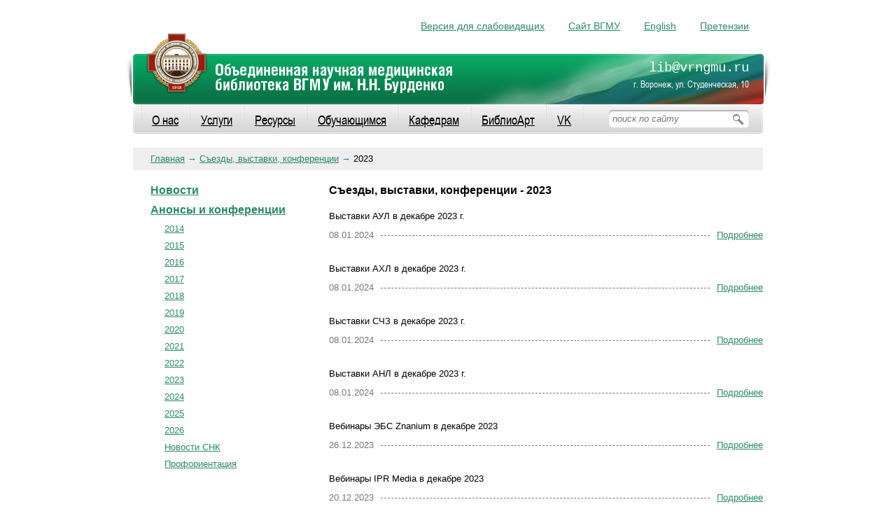

--- FILE ---
content_type: text/html; charset=UTF-8
request_url: https://onmb.vsmaburdenko.ru/conference/2023/
body_size: 8495
content:
<!DOCTYPE html>
<html lang="ru">
    <head>
        <meta content="text/html; charset=utf-8" http-equiv="Content-Type"/>
       
        <meta http-equiv="Content-Type" content="text/html; charset=UTF-8" />
<meta name="robots" content="index, follow" />
<meta name="keywords" content="библиотека, образование, медицина, университет, Воронеж, Бурденко" />
<meta name="description" content="Объединенная научная медицинская библиотека Воронежского государственного медицинского университета имени Н.Н. Бурденко" />
<link href="/bitrix/templates/.default/components/bitrix/news.list/previews_list/style.css?1685556363108" type="text/css"  rel="stylesheet" />
<link href="/bitrix/templates/.default/components/bitrix/menu/lib_header_menu/style.css?1685556363626" type="text/css"  data-template-style="true"  rel="stylesheet" />
<link href="/bitrix/templates/.default/components/bitrix/search.suggest.input/main_search/style.css?1685556363501" type="text/css"  data-template-style="true"  rel="stylesheet" />
<link href="/bitrix/templates/.default/components/bitrix/menu/top_menu/style.css?1685556363626" type="text/css"  data-template-style="true"  rel="stylesheet" />
<link href="/bitrix/templates/.default/components/bitrix/breadcrumb/breadcrumb/style.css?1685556363227" type="text/css"  data-template-style="true"  rel="stylesheet" />
<link href="/bitrix/templates/.default/components/bitrix/menu/bottom-lib/style.css?1724838226626" type="text/css"  data-template-style="true"  rel="stylesheet" />
<script>if(!window.BX)window.BX={};if(!window.BX.message)window.BX.message=function(mess){if(typeof mess==='object'){for(let i in mess) {BX.message[i]=mess[i];} return true;}};</script>
<script>(window.BX||top.BX).message({'JS_CORE_LOADING':'Загрузка...','JS_CORE_NO_DATA':'- Нет данных -','JS_CORE_WINDOW_CLOSE':'Закрыть','JS_CORE_WINDOW_EXPAND':'Развернуть','JS_CORE_WINDOW_NARROW':'Свернуть в окно','JS_CORE_WINDOW_SAVE':'Сохранить','JS_CORE_WINDOW_CANCEL':'Отменить','JS_CORE_WINDOW_CONTINUE':'Продолжить','JS_CORE_H':'ч','JS_CORE_M':'м','JS_CORE_S':'с','JSADM_AI_HIDE_EXTRA':'Скрыть лишние','JSADM_AI_ALL_NOTIF':'Показать все','JSADM_AUTH_REQ':'Требуется авторизация!','JS_CORE_WINDOW_AUTH':'Войти','JS_CORE_IMAGE_FULL':'Полный размер'});</script>

<script src="/bitrix/js/main/core/core.min.js?1712819613223197"></script>

<script>BX.Runtime.registerExtension({'name':'main.core','namespace':'BX','loaded':true});</script>
<script>BX.setJSList(['/bitrix/js/main/core/core_ajax.js','/bitrix/js/main/core/core_promise.js','/bitrix/js/main/polyfill/promise/js/promise.js','/bitrix/js/main/loadext/loadext.js','/bitrix/js/main/loadext/extension.js','/bitrix/js/main/polyfill/promise/js/promise.js','/bitrix/js/main/polyfill/find/js/find.js','/bitrix/js/main/polyfill/includes/js/includes.js','/bitrix/js/main/polyfill/matches/js/matches.js','/bitrix/js/ui/polyfill/closest/js/closest.js','/bitrix/js/main/polyfill/fill/main.polyfill.fill.js','/bitrix/js/main/polyfill/find/js/find.js','/bitrix/js/main/polyfill/matches/js/matches.js','/bitrix/js/main/polyfill/core/dist/polyfill.bundle.js','/bitrix/js/main/core/core.js','/bitrix/js/main/polyfill/intersectionobserver/js/intersectionobserver.js','/bitrix/js/main/lazyload/dist/lazyload.bundle.js','/bitrix/js/main/polyfill/core/dist/polyfill.bundle.js','/bitrix/js/main/parambag/dist/parambag.bundle.js']);
</script>
<script>(window.BX||top.BX).message({'LANGUAGE_ID':'ru','FORMAT_DATE':'DD.MM.YYYY','FORMAT_DATETIME':'DD.MM.YYYY HH:MI:SS','COOKIE_PREFIX':'BITRIX_SM','SERVER_TZ_OFFSET':'10800','UTF_MODE':'Y','SITE_ID':'s2','SITE_DIR':'/','USER_ID':'','SERVER_TIME':'1769245223','USER_TZ_OFFSET':'0','USER_TZ_AUTO':'Y','bitrix_sessid':'d2ab2c697b47c5b9700db8d796d47488'});</script>




<script src="/bitrix/templates/.default/components/bitrix/search.suggest.input/main_search/script.js?168555636312644"></script>
<script type="text/javascript">var _ba = _ba || []; _ba.push(["aid", "a2efd84834ae56c1e15f44b28fa20921"]); _ba.push(["host", "onmb.vsmaburdenko.ru"]); (function() {var ba = document.createElement("script"); ba.type = "text/javascript"; ba.async = true;ba.src = (document.location.protocol == "https:" ? "https://" : "http://") + "bitrix.info/ba.js";var s = document.getElementsByTagName("script")[0];s.parentNode.insertBefore(ba, s);})();</script>


        <title>Съезды, выставки, конференции - 2023</title>

        <script src="/js/jquery-1.7.2.min.js" type="text/javascript"></script>
        <script src="/js/jquery.slides.min.js" type="text/javascript"></script>
		
		<!-- arcticModal -->
        <script src="/js/jquery.arcticmodal-0.3.min.js"></script>
        <link rel="stylesheet" href="/css/jquery.arcticmodal-0.3.css"/>

		<!-- formstyler -->
        <script src="/js/jquery.formstyler.min.js"></script>
		
		<link rel="icon" type="image/x-icon" href="/favicon.png" />
		
        <link rel="stylesheet" href="/css/jquery.formstyler.css"/>
	

<!--fancybox-->
<script src="/js/fancybox/jquery.fancybox-1.3.4.pack.js" type="text/javascript"></script>
<link rel="stylesheet" type="text/css" href="/js/fancybox/jquery.fancybox-1.3.4.css" />

	
		<script src="/js/script.js" type="text/javascript"></script>
		<link href="/css/style.css" rel="stylesheet" type="text/css"/>
        <link href="/css/normalize.css" rel="stylesheet" type="text/css"/>


		
	
    </head>
    <body>
<!-- Yandex.Metrika counter -->
<script type="text/javascript" >
   (function(m,e,t,r,i,k,a){m[i]=m[i]||function(){(m[i].a=m[i].a||[]).push(arguments)};
   m[i].l=1*new Date();k=e.createElement(t),a=e.getElementsByTagName(t)[0],k.async=1,k.src=r,a.parentNode.insertBefore(k,a)})
   (window, document, "script", "https://mc.yandex.ru/metrika/tag.js", "ym");

   ym(85774279, "init", {
        clickmap:true,
        trackLinks:true,
        accurateTrackBounce:true,
        webvisor:true
   });
</script>
<noscript><div><img src="https://mc.yandex.ru/watch/85774279" style="position:absolute; left:-9999px;" alt="" /></div></noscript>
<!-- /Yandex.Metrika counter -->

<!-- Yandex.Metrika counter -->
<script type="text/javascript" >
   (function(m,e,t,r,i,k,a){m[i]=m[i]||function(){(m[i].a=m[i].a||[]).push(arguments)};
   m[i].l=1*new Date();k=e.createElement(t),a=e.getElementsByTagName(t)[0],k.async=1,k.src=r,a.parentNode.insertBefore(k,a)})
   (window, document, "script", "https://mc.yandex.ru/metrika/tag.js", "ym");

   ym(27921309, "init", {
        clickmap:true,
        trackLinks:true,
        accurateTrackBounce:true,
        webvisor:true
   });
</script>
<noscript><div><img src="https://mc.yandex.ru/watch/27921309" style="position:absolute; left:-9999px;" alt="" /></div></noscript>
<!-- /Yandex.Metrika counter -->
	
	<div id="panel"></div>
	
		<div style="display: none;">
	<div id="questionModal" class="box-modal modal_question"> 

        <div class="box-modal_close arcticmodal-close"></div>
        
		<form id="question_form" action="">
		<div class="top">
		    <h3>Задать вопрос</h3>
		    <div class="separ"></div>
			
			<div class="select">
			<label for="question_whom">Кому задать вопрос?</label>
			<select style="width:430px;" name="question_whom" id="question_whom">
						    			    <option value="rector@vrngmu.ru">Ректор Есауленко Игорь Эдуардович</option>
										    			    <option value="lib@vrngmu.ru">Библиотека</option>
								
			</select>
			</div>
		</div> 
		
		<div class="bottom">
			<div class="fll">
			    <label for="question_name">Ваше ФИО</label>
				<input style="width:200px;margin-right:10px;" class="w_50" type="text" name="question_name" id="question_name"/>
			    <div class="error" id="question_name_error"></div>
			</div>
			<div class="fll">
			    <label for="question_email">Ваш E-mail</label>
				<input style="width:200px;" type="text" name="question_email" id="question_email"/>
			    <div class="error" id="question_email_error"></div>
			</div>
			<div class="clear"></div>
			
			<div class="comment">
			<label for="question_comment">Текст вопроса</label>
			<textarea name="question_comment" id="question_comment" rows="6"></textarea>
		    <div class="error" id="question_comment_error"></div>
			</div>


<label for="send_question_form">Нажимая на кнопку "Отправить", вы даете согласие на обработку своих персональных данных в соответсвии с нашей <a href="http://vrngmu.ru/policy/" target="_blank">Политикой&nbspконфиденциальности</a></label>


			<div id="send_question_form" class="button flr mt_10">Отправить</div>
			<!-- Убираем captcha в форме "Задать вопрос" -->
			<!-- <div id="captcha" class="captcha"> -->

			<!-- </div> -->
			<div class="clear"></div>

     
			
			<!-- Убираем captcha в форме "Задать вопрос" -->
			<!-- <div style="margin-top:-2px;" class="error" id="question_captcha_error"></div> -->
			
		</div>
		</form>
		
   

 </div><br></div>
        <div class="wrapper">
            <div class="main_cnt">
                <div class="header">
                    <div class="top_menu container">
                        
<ul>


	<li>
		<a href="?special_version=Y">Версия для слабовидящих</a>
	</li>   


			<li><a href="https://vrngmu.ru">Сайт ВГМУ</a></li>
		

	
			<li><a href="/board-for-english-speaking-students/">English</a></li>
		

	
			<li><a href="/o-biblioteke/pretenzii/">Претензии</a></li>
		

	

</ul>
                        <div class="clear"></div>
                    </div>
                    <div class="center">
                        <a class="logo" href="/"><img src="/img/logo.png"></a>
                        <div class="title"></div>
                        <div class="contact">
						
												
                            <div class="phone">
							                                    <span class="big">
                                    lib@vrngmu.ru</span>
									
                            </div>
                            <div class="adress">
							                                         г. Воронеж, ул. Студенческая, 10								                            </div>
                        </div>
                        <div class="clear"></div>
                    </div>
                    <div class="bottom container">
                        <div class="search">
						
						<form action="/search/">
						
						
<script type="text/javascript">
if (typeof oObject != "object")
	window.oObject = {};
document.qplSKIW_CheckThis = function(oObj)
{
	try
	{
		if(SuggestLoaded)
		{
			if (typeof window.oObject[oObj.id] != 'object')
				window.oObject[oObj.id] = new JsSuggest(oObj, 'pe:10,md5:,site:s2');
			return;
		}
		else
		{
			setTimeout(qplSKIW_CheckThis(oObj), 10);
		}
	}
	catch(e)
	{
		setTimeout(qplSKIW_CheckThis(oObj), 10);
	}
}
</script>

<input placeholder="поиск по сайту"  size="40" name="q" id="qplSKIW" value="" class="search-suggest" type="text" autocomplete="off" onfocus="qplSKIW_CheckThis(this);" />
<input type="submit" value=""/>                
                            
							
							</form>
							
                        </div>
                        

                            
<ul class="menu">


	
	
				    <li class="separ"></li>
			<li><a href="/o-biblioteke/" class="">О нас</a>
				<div class="shadow_1"></div>
				<div class="shadow_2"></div>
				<ul class="sub">
		
	
	

	
	
	
	    		<li><a href="/o-biblioteke/istoriya-biblioteki/">История библиотеки</a></li>

	
	

	
	
	
	    		<li><a href="/o-biblioteke/struktura-biblioteki/">Структура библиотеки</a></li>

	
	

	
	
	
	    		<li><a href="/o-biblioteke/ofitsialnye-dokumenty/">Официальные документы</a></li>

	
	

	
	
	
	    		<li><a href="/o-biblioteke/faq">FAQ (Часто задаваемые вопросы)</a></li>

	
	

	
	
	
	    		<li><a href="/o-biblioteke/pretenzii/">Претензии</a></li>

	
	

	
	
	
	    		<li><a href="/o-biblioteke/poryadok-zapisi-v-biblioteku/">Порядок записи в библиотеку</a></li>

	
	

	
	
	
	    		<li><a href="/o-biblioteke/protivodeystvie-ekstremizmu/">Противодействие экстремизму</a></li>

	
	

	
	
	
	    		<li><a href="/o-biblioteke/vy-prishli-v-biblioteku/">Вы пришли в библиотеку</a></li>

	
	

	
	
	
	    		<li><a href="/o-biblioteke/otsenite-rabotu/">Оцените работу сайта и Электронной библиотеки</a></li>

	
	

			</ul></li>	
	
				    <li class="separ"></li>
			<li><a href="/uslugi/" class="">Услуги</a>
				<div class="shadow_1"></div>
				<div class="shadow_2"></div>
				<ul class="sub">
		
	
	

	
	
	
	    		<li><a href="/uslugi/faq/">Online-справка</a></li>

	
	

	
	
	
	    		<li><a href="/uslugi/bibliobot">Библиобот</a></li>

	
	

	
	
	
	    		<li><a href="/uslugi/zapis/">Online-запись</a></li>

	
	

	
	
	
	    		<li><a href="/uslugi/prodlenie/">Online-продление книг</a></li>

	
	

	
	
	
	    		<li><a href="/uslugi/registratsiya-v-ebs/">Регистрация в ЭБС</a></li>

	
	

	
	
	
	    		<li><a href="/uslugi/udk-bbk/">Постановка УДК/ББК</a></li>

	
	

	
	
	
	    		<li><a href="/uslugi/edd/">Электронная доставка документов (ЭДД)</a></li>

	
	

	
	
	
	    		<li><a href="/uslugi/rassylka-soderzhaniy-zhurnalov">Рассылка содержаний журналов</a></li>

	
	

	
	
	
	    		<li><a href="/uslugi/informatsiya-o-izdaniya-v-fonde">Информация о наличии/отсутствии издания в фонде библиотеки</a></li>

	
	

	
	
	
	    		<li><a href="/uslugi/zayavka-na-podbor-literatury">Тематическая подборка литературы для статьи</a></li>

	
	

	
	
	
	    		<li><a href="/uslugi/soprovozhdenie-meropriyatiya-knizhnoy-vystavkoy">Сопровождение мероприятия книжной выставкой</a></li>

	
	

	
	
	
	    		<li><a href="/uslugi/interaktivnye-zanyatiya/">Интерактивные занятия (видеоинтенсивы)</a></li>

	
	

	
	
	
	    		<li><a href="/uslugi/zapis-na-ekskursiyu">Запись на экскурсию в Музей редкой книги</a></li>

	
	

	
	
	
	    		<li><a href="/uslugi/ispolzovanie-zalov-dlya-provedeniya-meropriyatiy">Бронирование залов для проведения мероприятий</a></li>

	
	

	
	
	
	    		<li><a href="/uslugi/zapis-na-poluchenie-literatury">Электронная запись на получение литературы студентами 1 курса</a></li>

	
	

			</ul></li>	
	
				    <li class="separ"></li>
			<li><a href="/resursy/" class="">Ресурсы</a>
				<div class="shadow_1"></div>
				<div class="shadow_2"></div>
				<ul class="sub">
		
	
	

	
	
	
	    		<li><a href="http://lib1.vrngmu.ru:8090/MegaPro/Web">Электронная библиотека (АИБС МегаПро)</a></li>

	
	

	
	
	
	    		<li><a href="/resursy/EBS/">Электронно-библиотечные системы (ЭБС)</a></li>

	
	

	
	
	
	    		<li><a href="/resursy/periodika/">Периодика</a></li>

	
	

	
	
	
	    		<li><a href="/resursy/testovye-dostupy/">Тестовые доступы</a></li>

	
	

	
	
	
	    		<li><a href="/resursy/korporativnye-proekty/">Корпоративные проекты</a></li>

	
	

	
	
	
	    		<li><a href="/resursy/resursy-otkrytogo-dostupa/">Ресурсы открытого доступа</a></li>

	
	

	
	
	
	    		<li><a href="/resursy/elektronnaya-biblioteka-sbera/">Электронная библиотека Сбера</a></li>

	
	

	
	
	
	    		<li><a href="/resursy/informatsionnyy-byulleten">Информационный бюллетень</a></li>

	
	

			</ul></li>	
	
				    <li class="separ"></li>
			<li><a href="/chitatelyam/" class="">Обучающимся</a>
				<div class="shadow_1"></div>
				<div class="shadow_2"></div>
				<ul class="sub">
		
	
	

	
	
	
	    		<li><a href="/chitatelyam/elektronnye-polki-studenta/">Электронные полки студента</a></li>

	
	

	
	
	
	    		<li><a href="/chitatelyam/elektronnye-polki-abiturienta/">Электронные полки абитуриента</a></li>

	
	

	
	
	
	    		<li><a href="/chitatelyam/elektronnye-polki-ordinatora/">Электронные полки ординатора</a></li>

	
	

	
	
	
	    		<li><a href="/chitatelyam/grafik-vydachi-literatury">График получения литературы</a></li>

	
	

	
	
	
	    		<li><a href="/chitatelyam/informatsiya-o-vozvrate-literatury/">Информация о возврате литературы</a></li>

	
	

	
	
	
	    		<li><a href="/chitatelyam/zamena-uteryannoy-literatury/">Замена утерянной литературы</a></li>

	
	

	
	
	
	    		<li><a href="/chitatelyam/obkhodnoy-list/">Обходной лист</a></li>

	
	

	
	
	
	    		<li><a href="/chitatelyam/obyavleniya/">Объявления</a></li>

	
	

			</ul></li>	
	
				    <li class="separ"></li>
			<li><a href="/sotrudnikam/" class="">Кафедрам</a>
				<div class="shadow_1"></div>
				<div class="shadow_2"></div>
				<ul class="sub">
		
	
	

	
	
	
	    		<li><a href="/sotrudnikam/web-kabinet/">Web-кабинет преподавателя</a></li>

	
	

	
	
	
	    		<li><a href="/sotrudnikam/modul-knigoobespechennost/">Модуль Книгообеспеченность</a></li>

	
	

	
	
	
	    		<li><a href="/sotrudnikam/sluzhebnye-zapiski">Служебные записки</a></li>

	
	

	
	
	
	    		<li><a href="/sotrudnikam/blanki-na-pozhertvovanie/">Бланки для пожертвования</a></li>

	
	

	
	
	
	    		<li><a href="/sotrudnikam/praysy/">Прайс-листы издательств</a></li>

	
	

	
	
	
	    		<li><a href="/sotrudnikam/v-pomoshch-nauchnoy-rabote">Научная работа</a></li>

	
	

	
	
	
	    		<li><a href="/sotrudnikam/gost/">ГОСТ</a></li>

	
	

	
	
	
	    		<li><a href="/sotrudnikam/poryadok-razmeshcheniya-polnotekstovykh-izdaniy-v-elektronnoy-biblioteke/">Порядок размещения электронных ресурсов в Электронной библиотеке</a></li>

	
	

	
	
	
	    		<li><a href="/sotrudnikam/obyavleniya/">Объявления</a></li>

	
	

	
	
	
	    		<li><a href="/sotrudnikam/integratsiya-ebs-s-lms-moodle/">Интеграция ЭБС с LMS Moodle</a></li>

	
	

	
	
	
	    		<li><a href="/sotrudnikam/grafiki-konsultatsiy/">Графики консультаций</a></li>

	
	

			</ul></li>	
	
				    <li class="separ"></li>
			<li><a href="/biblioart/" class="">БиблиоАрт</a>
				<div class="shadow_1"></div>
				<div class="shadow_2"></div>
				<ul class="sub">
		
	
	

	
	
	
	    		<li><a href="/biblioart/buktreylery/">Буктрейлеры</a></li>

	
	

	
	
	
	    		<li><a href="/biblioart/videoekskursii/">Видеоэкскурсии</a></li>

	
	

	
	
	
	    		<li><a href="/biblioart/virtualnye-vystavki/">Виртуальные выставки</a></li>

	
	

	
	
	
	    		<li><a href="/biblioart/virtualnye-obzory/">Виртуальные обзоры</a></li>

	
	

	
	
	
	    		<li><a href="/biblioart/internet-proekty/">Интернет-проекты</a></li>

	
	

	
	
	
	    		<li><a href="/biblioart/chas-pamyati/">Час Памяти</a></li>

	
	

	
	
	
	    		<li><a href="/biblioart/podari-knigu-biblioteke/">Подари книгу библиотеке</a></li>

	
	

			</ul></li>	
	
	
	    		<li class="separ"></li>
				<li><a href="https://vk.com/lib.vrngmu">VK</a></li>

	
	


<li class="separ"></li>

</ul>
                        <div class="clear"></div>
                    </div>
                </div>
				<!--header-->
				
            <div class="content">
				
                <div class="container">
				
				<div class="breadcrumb">
<ul><li><a href="/" title="Главная">Главная</a></li><li><span class="blue">&nbsp;&rarr;&nbsp;</span></li><li><a href="/conference/" title="Съезды, выставки, конференции">Съезды, выставки, конференции</a></li><li><span class="blue">&nbsp;&rarr;&nbsp;</span></li><li>2023</li></ul></div>
				

			
			
<div class="left_column"> 
  <ul class="left_menu"> 					 	
    <li> 							<a class="big_ttl" href="/news/" >Новости</a> 							</li>
   					 	
    <li class="selected"><a class="big_ttl" href="/conference/" >Анонсы и конференции</a> 
      <ul class="sub"> 
	<li><a href="/conference/2014/">2014</a></li>
	<li><a href="/conference/2015/">2015</a></li>
	<li><a href="/conference/2016/">2016</a></li>
	<li><a href="/conference/2017/">2017</a></li>
	<li><a href="/conference/2018/">2018</a></li>
	<li><a href="/conference/2019/">2019</a></li>
	<li><a href="/conference/2020/">2020</a></li>
	<li><a href="/conference/2021/">2021</a></li>
	<li><a href="/conference/2022/">2022</a></li>
	<li class="selected"><a href="/conference/2023/">2023</a></li>
	<li><a href="/conference/2024/">2024</a></li>
	<li><a href="/conference/2025/">2025</a></li>
	<li><a href="/conference/2026/">2026</a></li>

	<li><a href="/news/snk/">Новости СНК</a></li>	<li><a href="/news/prof/">Профориентация</a></li> </ul>
     </li>
   					 </ul>
 </div>
			
			
				
				
					<div class="right_column">
					


                

<h1>
Съезды, выставки, конференции - 2023</h1>



<div class="anons_block">
	

		
	<div class="it" id="bx_3218110189_47620">
		
		
						<div class="ttl">		
		Выставки АУЛ в декабре 2023 г.				</div>
				
						
				<a href="/conference/2023/47620/" class="more">Подробнее</a>
		
				<div class="date">
							08.01.2024				</div>
		
		<div class="line"></div>
		

		

		<div class="clear"></div>
        
		


		
	
	</div>
	
		
	<div class="it" id="bx_3218110189_47619">
		
		
						<div class="ttl">		
		Выставки АХЛ в декабре 2023 г.				</div>
				
						
				<a href="/conference/2023/47619/" class="more">Подробнее</a>
		
				<div class="date">
							08.01.2024				</div>
		
		<div class="line"></div>
		

		

		<div class="clear"></div>
        
		


		
	
	</div>
	
		
	<div class="it" id="bx_3218110189_47618">
		
		
						<div class="ttl">		
		Выставки СЧЗ в декабре 2023 г.				</div>
				
						
				<a href="/conference/2023/47618/" class="more">Подробнее</a>
		
				<div class="date">
							08.01.2024				</div>
		
		<div class="line"></div>
		

		

		<div class="clear"></div>
        
		


		
	
	</div>
	
		
	<div class="it" id="bx_3218110189_47617">
		
		
						<div class="ttl">		
		Выставки АНЛ в декабре 2023 г.				</div>
				
						
				<a href="/conference/2023/47617/" class="more">Подробнее</a>
		
				<div class="date">
							08.01.2024				</div>
		
		<div class="line"></div>
		

		

		<div class="clear"></div>
        
		


		
	
	</div>
	
		
	<div class="it" id="bx_3218110189_47705">
		
		
						<div class="ttl">		
		Вебинары ЭБС Znanium в декабре 2023				</div>
				
						
				<a href="/conference/2023/47705/" class="more">Подробнее</a>
		
				<div class="date">
							26.12.2023				</div>
		
		<div class="line"></div>
		

		

		<div class="clear"></div>
        
		


		
	
	</div>
	
		
	<div class="it" id="bx_3218110189_47631">
		
		
						<div class="ttl">		
		Вебинары IPR Media в декабре 2023				</div>
				
						
				<a href="/conference/2023/47631/" class="more">Подробнее</a>
		
				<div class="date">
							20.12.2023				</div>
		
		<div class="line"></div>
		

		

		<div class="clear"></div>
        
		


		
	
	</div>
	
		
	<div class="it" id="bx_3218110189_47653">
		
		
						<div class="ttl">		
		Научно-практическая онлайн-конференция «Память поколений. Традициям верны и новшествам открыты»				</div>
				
						
				<a href="/conference/2023/47653/" class="more">Подробнее</a>
		
				<div class="date">
							07.12.2023				</div>
		
		<div class="line"></div>
		

		

		<div class="clear"></div>
        
		


		
	
	</div>
	
		
	<div class="it" id="bx_3218110189_47581">
		
		
						<div class="ttl">		
		Вебинар &quot;Кокрейновские систематические обзоры - золотой стандарт в доказательной медицине: декабрь 2023&quot;				</div>
				
						
				<a href="/conference/2023/47581/" class="more">Подробнее</a>
		
				<div class="date">
							06.12.2023				</div>
		
		<div class="line"></div>
		

		

		<div class="clear"></div>
        
		


		
	
	</div>
	
		
	<div class="it" id="bx_3218110189_47042">
		
		
						<div class="ttl">		
		Выставки АХЛ в ноябре 2023 г.				</div>
				
						
				<a href="/conference/2023/47042/" class="more">Подробнее</a>
		
				<div class="date">
							01.12.2023				</div>
		
		<div class="line"></div>
		

		

		<div class="clear"></div>
        
		


		
	
	</div>
	


</div>
	<div class="navigation main_pagination">


		<div class="navigation-pages">
			
				<span class="nav-current-page">1</span>
				<a href="/conference/2023/?SECTION_CODE=2023&amp;PAGEN_1=2">2</a>
				<a href="/conference/2023/?SECTION_CODE=2023&amp;PAGEN_1=3">3</a>
	...			<a href="/conference/2023/?SECTION_CODE=2023&amp;PAGEN_1=9">9</a>
				<a href="/conference/2023/?SECTION_CODE=2023&amp;PAGEN_1=10">10</a>
		</div>
	
	<div class="navigation-arrows">
			<span class="arrow disabled">&larr;</span>&nbsp;<span class="disabled">Предыдущая</span><span class="separ"></span><a href="/conference/2023/?SECTION_CODE=2023&amp;PAGEN_1=2" id="navigation_1_next_page">Cледующая</a>&nbsp;<span class="arrow">&rarr;</span>
	</div>

</div>
<script type="text/javascript">
	BX.bind(document, "keydown", function (event) {

		event = event || window.event;
		if (!event.ctrlKey)
			return;

		var target = event.target || event.srcElement;
		if (target && target.nodeName && (target.nodeName.toUpperCase() == "INPUT" || target.nodeName.toUpperCase() == "TEXTAREA"))
			return;

		var key = (event.keyCode ? event.keyCode : (event.which ? event.which : null));
		if (!key)
			return;

		var link = null;
		if (key == 39)
			link = BX('navigation_1_next_page');
		else if (key == 37)
			link = BX('navigation_1_previous_page');

		if (link && link.href)
			document.location = link.href;
	});
</script>

	                </div>
					<div class="clear"></div>
				</div>	
                
</div>	
			<div id="hFooter" class="hFooter"></div>
			</div>
            <div id="footer" class="footer container">
			    <div class="top">
				    

<ul class="top">


    <div class="col">

        <li><a href="/dostupnaya-sreda/">Доступная среда</a></li>
    </div>
	

    <div class="col">

        <li><a href="/o-biblioteke/otsenite-rabotu/">Оценка качества работы сайта</a></li>
    </div>
	

    <div class="col">

        <li><a href="https://lib.vrngmu.ru/chitatelyam/">Карта-схема библиотеки</a></li>
    </div>
	

    <div class="col last">

		<li><a href="https://vk.com/lib.vrngmu">ВКонтакте</a></li>		
  	

</div>

</ul>
					<div class="clear"></div>
				</div>
				<div class="bottom">
				    <a href="http://tega.ru/" class="tega"></a>				    <div class="copy">
					
						                            ©2014-<span id="this-year-js">2023</span>, Объединенная научная медицинская <br/> библиотека ВГМУ им. Н.Н. Бурденко
<script type="text/javascript">
    var date = new Date();
    document.getElementById('this-year-js').innerHTML = date.getFullYear();
</script>											
					</div>
				    <div class="clear"></div>
				</div>
			</div>
        </div>
    </body>
</html>




--- FILE ---
content_type: text/css
request_url: https://onmb.vsmaburdenko.ru/css/jquery.arcticmodal-0.3.css
body_size: 840
content:
.arcticmodal-overlay,
.arcticmodal-container { position: fixed; left: 0; top: 0; right: 0; bottom: 0; z-index: 1000; }
.arcticmodal-container { overflow: auto; margin: 0; padding: 0; border: 0; border-collapse: collapse; }
*:first-child+html .arcticmodal-container { height: 100% }
.arcticmodal-container_i { height: 100%; margin: 0 auto; }
.arcticmodal-container_i2 { padding: 24px; margin: 0; border: 0; vertical-align: middle; }
.arcticmodal-error { padding: 20px; border-radius: 10px; background: #000; color: #fff; }
.arcticmodal-loading { width: 80px; height: 80px; border-radius: 10px; background: #000 url(loading.gif) no-repeat 50% 50%; }

.box-modal {
	position: relative;
	border-radius: 10px;
	font-family: Arial;
	font-size: 13px;
	color:#000000;
}
.box-modal_close { 
position: absolute;
right: -20px;
top: -20px; 
cursor: pointer;
height:43px;
width:43px;
background: url("../img/close.png") repeat 0 0 transparent;
}
.box-modal_close:hover { color: #666; }

.modal_question{
    width:480px;
	box-shadow: 0 0 0 6px rgba(153, 153, 153, .3);
	background: url("../img/modal_bg.png") repeat 0 0 transparent !important;
}
.modal_question h3{
    margin:0 0 20px;
}
.modal_question .top{
    height:115px;
	width:430px;
	padding:25px 25px 0 25px;
	border-radius:10px 10px 0 0;
	background: url("../img/modal_bg_top.png") no-repeat 0 0 transparent;
	}
.modal_question .bottom{
    width:430px;
	padding:0 25px 15px;
}	
.modal_question label{
    display:block;
	margin-bottom:3px;
}
.modal_question .separ{
    background: url("../img/separ_2.png") no-repeat scroll 0 0 rgba(0, 0, 0, 0);
    height: 68px;
    left: 10px;
    position: absolute;
    top: 60px;
    width: 453px;
	}	
.modal_question .select{
    padding-top:20px;
	margin-bottom:10px;
}	
.modal_question .comment{
	margin:10px 0;
}
.modal_question .error{
    padding-top:2px;
	font-style:italic;
}
.modal_question .comment textarea{
    width:420px;
}
.modal_question .captcha{
float:left;
}
.modal_question .button{
   margin-top:18px;
}
.modal_question .captcha img{
position:relative;
top:8px;
height:25px;
}
.modal_info{
    background: url("../img/modal_bg.png") repeat scroll 0 0 rgba(0, 0, 0, 0) !important;
    min-height: 150px;
    width: 480px;
}
.modal_info .top{
    background: url("../img/modal_bg_top.png") no-repeat scroll 0 0 rgba(0, 0, 0, 0);
    border-radius: 10px 10px 0 0;
    height: 115px;
    padding: 25px 25px 0;
    position: absolute;
    width: 430px;
	}
.modal_info .report_form{
    background: url("../img/att_bg_2.png") no-repeat scroll 30px 25px rgba(0, 0, 0, 0);
    min-height: 83px;
    padding-left: 75px;
    padding-top: 30px;
    position: relative;
    z-index: 2;
}

--- FILE ---
content_type: text/css
request_url: https://onmb.vsmaburdenko.ru/css/style.css
body_size: 5322
content:
@charset "utf-8";
/* CSS Document */
html, body {
	height: 100%;
}
@font-face {
    font-family: 'Arial Narrow';
    src: url('arialn-webfont.eot');
    src: url('arialn-webfont.eot?#iefix') format('embedded-opentype'),
         url('arialn-webfont.woff') format('woff'),
         url('arialn-webfont.ttf') format('truetype'),
         url('arialn-webfont.svg#arialnarrow') format('svg');
    font-weight: normal;
    font-style: normal;
}
a:hover {
	text-decoration:none;
}
ul{
margin:0;
padding:0;
}
a {
	color:#2a8a64;
}
.blue{
	color:#1b7eb1;
}
.wrapper {
	font-family: Arial;
	font-size: 13px;
	height: 100%;
	color:#000000;
	background:#ffffff;
}
.clear {
	clear:both;
}
h1{
    font-size:16px;
	margin:0 0 20px;
}
h2{
    font-size:16px;
	text-transform:uppercase;
}
h3{
    font-size:16px;
	margin:0 0 10px;
}
h4{
}
h2,h4,h5{
    margin:10px 0;
	font-weight:bold;
}
input[type="text"], input[type="password"]{
    border-radius: 5px 5px 5px 5px;
    box-shadow: 0 2px 2px 0 #B2B2B2 inset;
    height: 25px;
    line-height: 25px;
}
textarea{
    border-radius: 5px 5px 5px 5px;
    box-shadow: 0 2px 2px 0 #B2B2B2 inset;
	resize:none;
	line-height: 25px;
}
.button{
	background: #efefef;
	background: -moz-linear-gradient(top, #efefef 0%, #d6d6d6 100%);
	background: -webkit-gradient(linear, left top, left bottom, color-stop(0%, #efefef), color-stop(100%, #d6d6d6));
	background: -webkit-linear-gradient(top, #efefef 0%, #d6d6d6 100%);
	background: -o-linear-gradient(top, #efefef 0%, #d6d6d6 100%);
	background: -ms-linear-gradient(top, #efefef 0%, #d6d6d6 100%);
	background: linear-gradient(top, #efefef 0%, #d6d6d6 100%);
    filter: progid:DXImageTransform.Microsoft.gradient(startColorstr='#efefef', endColorstr='#d6d6d6');
    border: 1px solid #FFFFFF;
    border-radius: 5px 5px 5px 5px;
    box-shadow: 0 1px 3px 1px #B1B1B1;
    height: 25px;
    line-height: 25px;
    padding: 0 10px;
	cursor:pointer;
}
.fll{
    float:left;
}
.flr{
    float:right;
}
.ovh{
    overflow:hidden;
}
.w_50{
    width:50%;
}
.mt_10{
    margin-top:10px;
}
.ml_20{
    margin-left:20px;
}
.mr_20{
    margin-right:20px;
}
.mb_20{
    margin-bottom:20px;
}
.biggest{
    font-size:22px;
}
.gray{
    color:#7c7c7c;
}
.small{
    font-size:12px;
}
.big_ttl{
    font-size:16px;
	font-weight:bold;
	color:#000;
}
.blue_cnt{
    background:#e7eef2;
	padding:10px 20px;
	width:210px;
	border-radius:7px;
}
.header{
    z-index:2;
	position:relative;
}
.header .top_menu{
    height:75px;
	font-size:14px;	
	z-index:4;
}
.header .top_menu ul{
    list-style:none;
	float:right;
	margin-right:20px;
}
.header .top_menu ul li{
    display:inline-block;
	margin-left:30px;
	line-height:75px;
	position:relative;
}
.header .top_menu ul li .logout{
    background: url("../img/logout-icon.png") no-repeat scroll 100% center rgba(0, 0, 0, 0);
	padding-right: 17px;
	padding-left:15px;
}
.header .top_menu ul .auth{
    background: url("../img/icon_1.png") no-repeat scroll 0 32px rgba(0, 0, 0, 0);
    padding-left: 17px;
	z-index:2;
}
.header .top_menu ul .auth:hover .auth_form{
    display:block;
}
.header .auth_form{
    background: none repeat scroll 0 0 #EFEFEF;
    border: 1px solid #FFFFFF;
    border-radius: 5px 5px 5px 5px;
    bottom: 0;
    box-shadow: 0 1px 3px 1px #B1B1B1;
    height: 140px;
    left: -21px;
    line-height: 25px;
    padding: 10px 0;
    position: absolute;
    top: 14px;
    width: 225px;
	display:none;
}
.header .auth_form .cnt{
    display:table;
	margin:0 auto;
	position:relative;
}
.header .auth_form form{
    width:185px;
	display:block;
}
.header .auth_form .ttl{
    background: url("../img/icon_4.png") no-repeat scroll 0 7px rgba(0, 0, 0, 0);
    padding-left: 17px;
}
.header .auth_form  input[type="text"],.header .auth_form  input[type="password"]{
    margin-bottom:15px;
	width:175px;
}
.header .auth_form  .button{
    width:185px;
}
.header .center{
    z-index:3;
    position:relative;
	height:76px;
	width:925px;
	margin:0 auto;
	background: url("../img/header_bg.png") no-repeat scroll 0 0 transparent;
}
.header .logo {
    bottom: 12px;
    left: 29px;
    position: absolute;
}
.header .title{
    background: url("../img/title.png") no-repeat scroll 0 0 rgba(0, 0, 0, 0);
    float: left;
    height: 42px;
    margin: 16px 0 0 130px;
    width: 346px;
	}
.header .contact{
    color: #FFFFFF;
    float: right;
    font-family: Arial Narrow;
    margin-right: 33px;
    margin-top: 11px;
    text-align: right;
}
.header .contact .phone{
    font-size: 16px;
    font-family: 'Courier New';
    margin-bottom: 3px;
}
.header .bottom{
	position:relative;
	margin-top:-2px;
    background: url("../img/menu_bg.png") no-repeat scroll 0 0 rgba(0, 0, 0, 0);
}
.header .bottom .menu{
    float:left;
}
.header .bottom .search{
    float: right;
    height: 25px;
    margin-right: 20px;
    margin-top: 8px;
    width: 200px;
}
.header .bottom .search input[type="text"]{
    background: url("../img/search_bg_1.png") no-repeat scroll 0 0 rgba(0, 0, 0, 0);
    float: left;
    height: 25px;
    width: 160px;
	box-shadow:none;
	border-radius:0;
	}
.header .bottom .search input[type="submit"]{
    background: url("../img/search_bg_2.png") no-repeat scroll 0 0 rgba(0, 0, 0, 0);
    height: 25px;
    width: 30px;
}
.header .bottom .menu{
    float: left;
    height: 40px;
    list-style: none outside none;
    margin-left: 10px;
    margin-top: 2px;
}
.header .bottom .menu li{
    float:left;
	line-height:40px;
	position:relative;
}
.header .bottom .menu li:hover{
    }
.header .bottom .menu li:hover a{
    color:#fff;
    }
.header .bottom .menu li:hover>a{
    text-decoration:none;
	background: #017045;
	background: -moz-linear-gradient(top, #017045 0%, #09a965 100%);
	background: -webkit-gradient(linear, left top, left bottom, color-stop(0%, #017045), color-stop(100%, #09a965));
	background: -webkit-linear-gradient(top, #017045 0%, #09a965 100%);
	background: -o-linear-gradient(top, #017045 0%, #09a965 100%);
	background: -ms-linear-gradient(top, #017045 0%, #09a965 100%);
	background: linear-gradient(top, #017045 0%, #09a965 100%);
    filter: progid:DXImageTransform.Microsoft.gradient(startColorstr='#017045', endColorstr='#09a965');
    }
.header .bottom .menu li.separ{
    display:inline-block;
	line-height:40px;
	width:2px;
	height:40px;
    background: url("../img/menu_separ.png") no-repeat scroll 0 0 rgba(0, 0, 0, 0);
	}
.header .bottom .menu li a{
    display:block;
	height:40px;
	padding:0 15px;
	color:#000;
	font-family: Arial Narrow;
	font-size:18px;
}
.header .bottom .menu li:hover .sub{
    display:block !important;
}
.header .bottom .menu li:hover .shadow_1{
    display:block;
}
.header .bottom .menu li:hover .shadow_2{
    display:block;
}
.header .bottom .menu .sub{
    display:none;
    z-index:2;
    padding:5px 0;
    position:absolute;
	border-radius: 0 0 5px 5px;
	list-style:none;
	background: none repeat scroll 0 0 #09A965;
}
.header .bottom .menu .sub li a{
    background: url("../img/menu_bg_2.jpg") no-repeat scroll 15px 14px rgba(0, 0, 0, 0);
    line-height: 16px;
    font-family: Arial;
    font-size: 14px;
    padding: 5px 15px 5px 43px;
    width: 260px;
	height:auto;
}
.header .bottom .menu .sub li:hover{
    background: #178753;
}
.header .bottom .menu .shadow_1{
    background: url("../img/shadow-1.png") no-repeat scroll 0 0 rgba(0, 0, 0, 0);
    height: 153px;
    left: -12px;
    position: absolute;
    top: 0;
    width: 12px;
	display:none;
}
.header .bottom .menu .shadow_2{
    background: url("../img/shadow-2.png") no-repeat scroll 0 0 rgba(0, 0, 0, 0);
    height: 153px;
    right: -12px;
    position: absolute;
    top: 0;
    width: 12px;
	display:none;
}
.phone .big{
	font-size:1.188em;
}
.container {
    position: relative;
    width:900px;
	margin:0 auto;
}
.main_cnt {
    position:relative;
	margin:0 auto;
	min-height: 100%;
	width:1000px;
	z-index:2;
}	
.content {
	margin-bottom: 20px;
	padding-top: 20px;
	position:relative;
	min-height:300px;
}
.content ul{
}
.content ul li{
}
.left_column{
    float:left;
	width:255px;
	margin-right:25px;
}
.left_menu{
    list-style:none;
}
.left_menu li{}
.left_menu li.selected{
}
.left_menu li .big_ttl{
    color: #2A8A64;
	padding: 0 20px 0 25px;
	margin-bottom: 10px;
	}
.left_menu li.selected a{
    /*color: #000;
	text-decoration: none;*/
}
.left_menu li a{
    display: block;
}
.left_menu .sub{
    list-style:none;
	display:none;
}
.left_menu li.selected .sub{
    display:block;
}
.left_menu .sub li{}
.left_menu .sub li a{
    text-decoration:underline;
	line-height:16px;
	margin:8px 0;
	padding:0 0 0 45px;
	color:#2A8A64;
}
.left_menu .sub li a:hover{
    text-decoration:none;

}
.left_menu .sub li.selected a{
}

.left_menu .sub .selected .sub{
    display:block !important;
}
.left_menu .sub .sub{
    display:none !important;
}
.left_menu .sub .sub li a{
    color: #2A8A64;
    font-size: 12px;
    line-height: 14px;
    margin: 5px 0;
    padding: 0 0 0 60px;
}

.right_column{
    overflow:hidden;
}
#main_slider{
    width:900px;
    height:170px;
	position:relative;
    margin:0 auto;	
	border-radius:10px;
	margin-bottom:20px;
}
#main_slider .slidesjs-navigation {
    margin-top:3px;
    }
#main_slider .slidesjs-pagination {
    display: table;
    float: right;
    list-style: none outside none;
    margin: -25px 15px 0;
    position: relative;
    z-index: 2;
    }
#main_slider .slidesjs-pagination li {
    float: left;
    margin: 0 3px;
    }
#main_slider .slidesjs-pagination li a {
    background-image: url("../img/slider_bg.png");
    background-position: 0 0;
    display: block;
    float: left;
    height: 0;
    overflow: hidden;
    padding-top: 16px;
    width: 15px;
    }
#main_slider .slidesjs-pagination li a.active,
#main_slider .slidesjs-pagination li a:hover.active {
    background-image: url("../img/slider_bg_2.png");
    }
#main_slider .slidesjs-pagination li a:hover {
    background-image: url("../img/slider_bg_2.png");
}
.main_info{
    margin-bottom:25px;
}	
.main_info h1{
    margin-bottom:10px;
}	
.anons_block .big_ttl{
    margin-bottom:15px;
	display:block;
}
.anons_block{

}
.anons_block.fix_size{
    height: 457px;
    padding-bottom: 50px;
    padding-left: 30px;
    width: 420px;
	overflow:hidden;
}
.anons_block.fix_size .it{
    margin-right: 30px;
    width: 390px;
}
.anons_block .it{
	position:relative;
	margin-bottom:30px;
}
.anons_block .it .ttl{
    margin-bottom:10px;
}

.anons_block .it .text{
    height: 48px;
    line-height: 16px;
    margin-bottom: 10px;
    overflow: hidden;
}
.anons_block .it .line{
    border-bottom: 1px dashed #777777;
    bottom: 9px;
    height: 10px;
    overflow:hidden;
}
.anons_block .it .date{
    color:#777777;
	height:20px;
	line-height:20px;
	padding-right:10px;
	position:relative;
	float:left;
	z-index:2;
}
.anons_block .it .more{
    height:20px;
	padding-left:10px;
	line-height:20px;
	position:relative;
	float:right;
	z-index:2;
}
.news_block{
    padding-left:30px;
}
.news_block.fix_size{
	width:400px;
	height:457px;
	padding-bottom:50px;
	overflow:hidden;
}
.news_block .big_ttl{
    margin-bottom:15px;
	display:block;
}
.news_block .it{
    width: 400px;
	position:relative;
	margin-bottom:30px;
}
.news_block .it .ttl{
    margin-bottom:10px;
	display:block;
}
.news_block .it .date{
    color:#777777;
	height:20px;
	line-height:20px;
}
.news_list{
	}
.news_list .it{
	position:relative;
	margin-bottom:30px;
}
.news_list .it .ttl{
    margin-bottom:7px;
	display:block;
}
.news_list .it .date{
    color:#777777;
	height:20px;
	line-height:20px;
	margin-bottom:5px;
}
.news_list .it .text{
}
.banners{
    margin-top:25px;
}
.banners .banner{
    float:left;
	width:285px;
	margin-left:22px;
}
.banners .banner:first-child{
    margin-left:0;
}
.structure{}
.structure .it{
    margin-bottom:20px;
}
.structure .struct_info{

}
.line_ttl{
    position:relative;
	height:20px;
	line-height:20px;
	margin-bottom: 25px;
}
.line_ttl_big.line_ttl{
    position:relative;
	height:30px;
	line-height:15px;
	margin-bottom: 25px;
}
.line_ttl_big.line_ttl .big_ttl{
	height:30px;
}
.line_ttl .big_ttl{
    font-style:italic;
	background:#fff;
	display:table;
	margin:0 auto;
	padding:0 20px;
	height:20px;
	position:relative;
	z-index:2;
	text-align:center;
}
.line_ttl_small.line_ttl .big_ttl{
    color:#b1b1b1;
	font-size:13px;
	font-weight:normal;
}
.line_ttl_big.line_ttl .line{
    bottom: 15px;
    height: 10px;
}
.line_ttl .line{
    border-bottom: 1px solid #7C7C7C;
    bottom: 9px;
    height: 10px;
    position: absolute;
    width: 100%;
}
.auth_block{
    width:900px;
	position:relative;
	height:172px;
	margin-top:60px;
	background: url("../img/auth_bg.png") no-repeat 0 0 transparent;
}
.auth_block .cnt{
    background: url("../img/auth_bg_4.png") no-repeat scroll 0 0 rgba(0, 0, 0, 0);
    height: 145px;
    margin: 0 auto;
    padding: 30px 40px 0;
    position: relative;
    width: 171px;
} 
.auth_block input[type="text"],.auth_block input[type="password"]{
    margin-bottom:20px;
	width:161px;
}
.auth_block .button{
    width:171px;
}
ul.struct{}
ul.struct li{
   margin-bottom:10px;
}
ul.struct li ul{
    color:#7c7c7c;
	margin-left:30px;
	list-style:none;
}
ul.struct li ul li{
   margin-top:5px;
   margin-bottom:5px;
}
.footer {
	position: relative;
	z-index:2;
	width:905px !important;
	height:70px;
	margin:-70px auto 0;
}
.footer .top{
    background:#efefef;
	width:100%;
	padding:15px 0;
	overflow:hidden;
	display:table;
	position:relative;
}
.footer .top .col{
    border-right: 1px dashed #B9B9B9;
    display: table-cell;
    padding: 0 25px 40px;
	width:24%;
}
.footer .top .col.last{
    border-right:none;
}
.footer .top .col li{
    list-style:none;
	margin-bottom:10px;
}
.footer .top .col a{
    text-decoration:none;
	color:#7e7e7e;
}
.footer .top .col a:hover{
    text-decoration:underline;
}
.footer .top .col .ttl{
    color:#000;
	font-weight:bold;
	margin-bottom:5px;
	display:block;
}
.footer .top .col ul{
    list-style:none;
}
.footer .top .col ul li{}
.footer .top .col ul li a{
    color:#7e7e7e;
	display:block;
	margin-bottom:5px;
	font-size:12px;
	padding-left:10px;
	background: url("../img/tire.png") no-repeat 0 7px transparent;
}
.footer .top .static_link{
    bottom: 40px;
    left: 0;
    position: absolute;
}
.footer .top .static_link .it{
    float: left;
    height: 25px;
    line-height: 25px;
    padding: 0 25px;
    width: 175px;
}
.footer .top .static_link .it a{
    color:#000;
	font-weight:bold;
	text-decoration:none;
}
.footer .top .static_link .it .soc{}
.footer .top .static_link .it .soc a{
    width:26px;
	height:25px;
	float:left;
	margin-right:12px;
}
.footer .top .static_link .it .soc .tw{
	background: url("../img/tw_icon.png") no-repeat 0 0 transparent;
}
.footer .top .static_link .it .soc .vk{
	background: url("../img/vk_icon.png") no-repeat 0 0 transparent;
}
.footer .top .static_link .it .soc .fb{
	background: url("../img/fb_icon.png") no-repeat 0 0 transparent;
}
.footer .top .col .bottom_cnt{
    bottom: 10px;
    left: auto;
    padding-bottom: 50px;
    position: absolute;
}
.footer .top .search{
    height: 25px;
    width: 170px;
}
.footer .top .search input[type="text"]{
    background: url("../img/search_bg_1.png") no-repeat scroll 0 0 rgba(0, 0, 0, 0);
    float: left;
    height: 25px;
    width: 130px;
	box-shadow:none;
	border-radius:0;
	}
.footer .top .search input[type="submit"]{
    background: url("../img/search_bg_2.png") no-repeat scroll 0 0 rgba(0, 0, 0, 0);
    height: 25px;
    width: 30px;
}
.footer .bottom{
    width:100%;
	height:70px;
	color:#fff;
	background: url("../img/footer_bg.png") no-repeat 0 0 transparent;
}
.footer .bottom .copy{
    float:left;
	line-height:20px;
	margin:15px 0 0 20px;
}
.footer .bottom .tega{
    width:119px;
	height:43px;
	float:right;
	margin:15px 20px 0 0;
	background: url("../img/tega.png") no-repeat 0 0 transparent;
}
.hFooter {
	height:70px;
}
.main_pagination {
    display: table;
    margin: 0 auto;
    text-align: center;
	margin-top:20px;
}
.main_pagination .navigation-pages {
    display: table;
    line-height: 18px;
    margin: 0 auto 7px;
}
.main_pagination .navigation-pages span {
    display: inline-block;
    min-width: 18px;
	color:#fff;
	margin:0 2px;
	border-radius:3px;
	background: #0c6797;
	background: -moz-linear-gradient(top, #0c6797 0%, #053c5e 100%);
	background: -webkit-gradient(linear, left top, left bottom, color-stop(0%, #0c6797), color-stop(100%, #053c5e));
	background: -webkit-linear-gradient(top, #0c6797 0%, #053c5e 100%);
	background: -o-linear-gradient(top, #0c6797 0%, #053c5e 100%);
	background: -ms-linear-gradient(top, #0c6797 0%, #053c5e 100%);
	background: linear-gradient(top, #0c6797 0%, #053c5e 100%);
    filter: progid:DXImageTransform.Microsoft.gradient(startColorstr='#0c6797', endColorstr='#053c5e');	
}
.main_pagination .navigation-pages a {
    display: inline-block;
	margin:0 2px;
}
.main_pagination .navigation-arrows {
    color:#1B7EB1;
}
.main_pagination .navigation-arrows .separ {
    display: inline-block;
    width: 30px;
}
.main_pagination .navigation-arrows .disabled{
	color:#000;
}
.error{
    color:#cd3a3a;
}
.breadcrumb {
    background: none repeat scroll 0 0 #EEEEEE;
    display: block;
    font-size: 13px;
    line-height: 16px;
    margin: 0 0 20px;
    padding: 0 25px;
}
.breadcrumb ul {
    padding: 7px 0;
    line-height: 18px;
}
.breadcrumb ul li {
    display: inline-block;

}
.breadcrumb ul li a{}

.news-detail .news_top {
    height: 33px;
}
.news-detail .news-date-time{
    color: #7C7C7C;
    line-height: 33px;
}
div.news-detail img.detail_picture{
    margin: 0 35px 10px 0 !important;
}
.detail_navigation {
    height: 32px;
    line-height: 16px;
    position: relative;
    margin-top:15px;
}
.detail_navigation .left {
    left: 0;
    position: absolute;
    text-align: right;
}
.detail_navigation .right {
    position: absolute;
    right: 0;
}
.detail_navigation .center {
    display: inline-block;
    text-align: center;
    width: 100%;
}
.info_block {
    background: url("../img/att.png") no-repeat scroll 25px 15px #E7EEF2;
    border-radius: 6px 6px 6px 6px;
    min-height: 50px;
    padding: 20px 60px 10px;
	margin:10px 0;
}
.main_search{
padding-left:25px;
}
.main_search ol li{
    margin-left: 15px;
    padding-left: 10px;
	position:relative;
}
.main_search ol{
    margin: 0;
    padding: 0;
	list-style: none; 
	counter-reset: point; 
}
.main_search ol li:before {
    color: #7C7C7C;
    content: counter(point, decimal) ". ";
    counter-increment: point 1;
    left: -18px;
    position: absolute;
}
.main_search .ttl{
font-size:16px;
font-weight:bold;
margin-bottom:25px;
}
.main_search .ttl .red{
color:#b42633;
}
.fl_size{
color:#7d7d7d;
}
.open_block {
}
.open_block_control {
    cursor: pointer;
    display: inline-block;
    margin-bottom: 10px;
}
.open_block_control .text {
    border-bottom: 1px dotted;
    color: #272F30;
    display: inline;
}
.open_block_control .icon {
    background: url("../img/arr_1.png") no-repeat scroll 2px 0 rgba(0, 0, 0, 0);
    display: inline-block;
    height: 4px;
    margin-right: 2px;
    width: 10px;
}
.open_block_control.open .icon {
    background: url("../img/arr_2.png") no-repeat scroll 2px 0 rgba(0, 0, 0, 0);
}
.sitemap{
    list-style:none;
}
.sitemap li{
    margin:5px 0 5px 30px;
}
.sitemap li.lvl_1{
    margin:5px 0 10px 0px;
}
.sitemap .lvl_1>a{
    font-size: 16px;
    font-weight: bold;
	margin-bottom:10px;
}
.contact_page{

}
.contact_page h1{
padding:0 25px;
}
.contact_page table{
width:100%;
}
.contact_page table tr{}
.contact_page table tr:nth-child(2n+1){}
.contact_page table tr:nth-child(2n){
background:#f3f7f9;
}
.contact_page table tr td{
padding:20px 25px;
}
.contact_page table tr td:nth-child(2){
    width: 300px;
}
.fancy_lib{
margin:0 auto;
position:relative;
text-align: center;
}
.fancy_lib a{
margin:2px;
display:inline-block;
vertical-align: middle;
}
.news_soc_icons{
float: right;
}
.profile-table{}
.profile-table td{
    padding: 5px 0;
}
.profile-table td input{
    border: 1px solid #C6C6C6;
    width: 150px;
}
.anons-detail{
margin-bottom:40px;
}
.book_block{
    background: url("../img/book_bg.png") no-repeat scroll center top rgba(0, 0, 0, 0);
    padding: 30px 0 35px;
    margin-bottom:-30px;
	}

--- FILE ---
content_type: application/javascript
request_url: https://onmb.vsmaburdenko.ru/js/script.js
body_size: 1212
content:
$(function(){

    $("a[rel='fancy']").fancybox({
	    titleShow : true,
        titlePosition : 'inside'
	});
	
    /*Block open/close*/
    $(".open_block").each(function () {
        if (!$(this).find('.open_block_control').hasClass('open')){
            $(this).find('.open_block_cnt').hide();
        }
    });
    $(".open_block .open_block_control").click(function () {
        if($(this).hasClass('open')){
            $(this).parent().find('.open_block_cnt').slideUp();
            $(this).removeClass('open');
        }
        else{
            $(this).parent().find('.open_block_cnt').slideDown();
            $(this).addClass('open');
        }
    }); 

    function captcha_reload(place_id){
	    $.ajax({
            type: "POST",
            url: "/ajax/captcha.php",
            success: function(returned_data){
			    $("#"+place_id).html(returned_data);  
            }
        });
	}
	
    $("#main_slider").slidesjs({
        width: 900,
        height: 170,
        navigation: false ,
        play: {
            active: false,
            interval: 5000,
            auto: true,
            swap: false,
            pauseOnHover: false,
			   restartDelay: 1
            }
        
    });
	
    $("#required_banners").slidesjs({
        width: 900,
        height: 60,
        navigation: {
        active: false
		},
		pagination: {
		active: false
		},
		play: {
            active: false,
            effect: "fade",
            interval: 5000,
            auto: true,
            swap: false,
            pauseOnHover: false,
			restartDelay: 1
            }
    });
	
    $('select').styler();
	
	$(".header .bottom .menu li").each(function(){
        $(this).find('.sub').show();
		var height = parseInt($(this).height())+parseInt($(this).find('.sub').height());
		$(this).find('.shadow_1').height(height);
		$(this).find('.shadow_2').height(height);
		$(this).find('.sub').hide();
    });
	

	

	
	$("#open_question_form").click(function () {
	    $('#questionModal').arcticmodal();
		//Убираем captcha в форме "Задать вопрос"
		//captcha_reload('captcha');
	});
		
	
	$("#send_question_form").click(function () {
	    $("#question_form").submit();
	});
	
	$("#question_form").submit(function (event) {
	    event.preventDefault();
		var form_data = $(this).serialize();
		$.ajax({
            type: "POST",
            url: "/ajax/question.php",
            data: form_data,
			dataType: "JSON",
            success: function(returned_data){
				if(returned_data!=''){
				    $("#question_form .error").text("");
					//Убираем captcha в форме "Задать вопрос"
					//captcha_reload('captcha');
					if(returned_data.question_name!=""){
					    $('#question_name_error').text(returned_data.question_name);
					}
					if(returned_data.question_email!=""){
					    $('#question_email_error').text(returned_data.question_email);
					}
					if(returned_data.question_comment!=""){
					    $('#question_comment_error').text(returned_data.question_comment);
					}
					/* Убираем captcha в форме "Задать вопрос" */
					/* if(returned_data.question_captcha!=""){
					    $('#question_captcha_error').text(returned_data.question_captcha);
					}*/
				}
				else{
				    $.arcticmodal('close');
		            var c = $('<div class="box-modal modal_info" />');
                    c.html("<div class='report_form'><h3>Сообщение отправлено</h3>Мы ответим Вам в ближайшее время!</div>");
                    c.prepend('<div class="top"></div><div class="box-modal_close arcticmodal-close"></div>');
                    $.arcticmodal({
                    content: c
                    });
				}
            }
        });  
	});
	
});